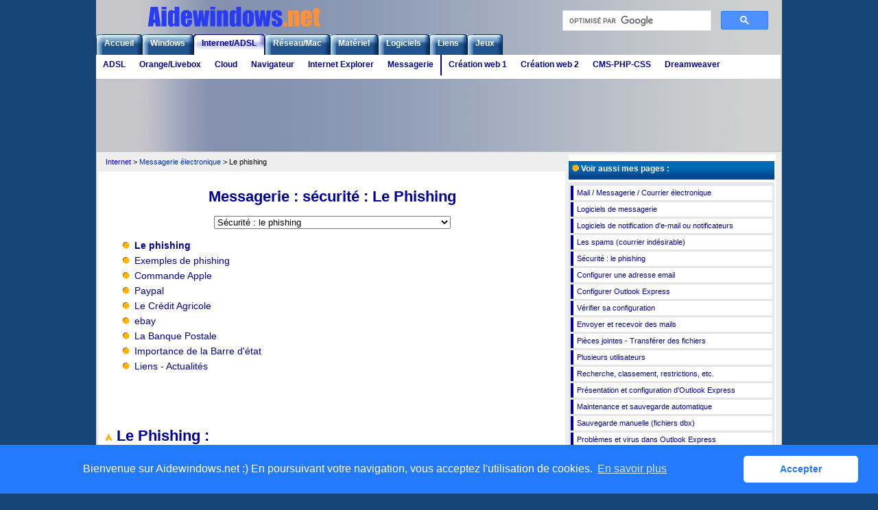

--- FILE ---
content_type: text/html
request_url: https://aidewindows.net/phishing.php
body_size: 8661
content:
<!DOCTYPE html>
<html lang="fr"><!-- InstanceBegin template="/Templates/modele_internet.dwt" codeOutsideHTMLIsLocked="false" -->
<head>
<meta charset="utf-8">
<!-- InstanceBeginEditable name="doctitle" -->
<title>Phishing - Messagerie électronique - Aidewindows.net</title>
<!-- InstanceEndEditable -->
<meta name="author" content="Alain MEST" />
<meta http-equiv="content-language" content="fr" />
<meta name="Description" content="Connexion Internet et ADSL. Orange et Livebox. Internet Explorer et messagerie. Création et développement d'un site web : Blog, CMS, PHP, CSS, Dreamweaver" />
<meta name="Keywords" content="aide,internet,windows,Vista,Windows 7,Windows 8,Windows 10" />
<meta name="Robots" content="index,follow,all" />
<meta http-equiv="pragma" content="no-cache" />
<meta name=viewport content="width=device-width, initial-scale=1">
<link rel="shortcut icon" href="favicon.ico" type="image/x-icon" />
<link rel="stylesheet" type="text/css" href="styles.css" />
<link rel="stylesheet" media="print" href="impression.css" />
<link rel="stylesheet" media="screen and (max-width: 640px)" href="petite_resolution.css" type="text/css" />
<script type="text/javascript" src="scripts.js"></script>
<!-- InstanceBeginEditable name="head" --><!-- InstanceEndEditable -->
<link rel="stylesheet" type="text/css" href="//cdnjs.cloudflare.com/ajax/libs/cookieconsent2/3.1.1/cookieconsent.min.css" />
<script src="//cdnjs.cloudflare.com/ajax/libs/cookieconsent2/3.1.1/cookieconsent.min.js"></script>
<script>
window.addEventListener("load", function(){
window.cookieconsent.initialise({
  "palette": {
    "popup": {
      "background": "#237afc"
    },
    "button": {
      "background": "#fff",
      "text": "#237afc"
    }
  },
  "theme": "classic",
  "content": {
    "message": "Bienvenue sur Aidewindows.net :) En poursuivant votre navigation, vous acceptez l'utilisation de cookies.",
    "dismiss": "Accepter",
    "link": "En savoir plus",
    "href": "https://www.aidewindows.net/cookies.php"
  }
})});
</script>
</head>
<body>
<a name="home" id="home"></a>
<div id="conteneur">
  <div id="entete">
    <div id="logo"><a href="https://www.aidewindows.net"><img src="images/menu/aidewindows.png" alt="Aide Windows et Internet" width="400" height="50" /></a></div>
    <div id="recherche">
      <div class="txt_google">
        <script async src="https://cse.google.com/cse.js?cx=partner-pub-4986832028363840:z1nxjvy5nc7">
</script>
<div class="gcse-searchbox-only"></div> 
      </div>
    </div>
  </div>
  <div id="menustu">
    <div id="navcontainer">
  <ul id="navlist">
    <li><a href="index.php">Accueil</a></li>
    <li><a href="index_windows-top.php">Windows</a></li>
    <li id="current"><a href="index_internet.php">Internet/ADSL</a></li>
    <li><a href="index_reseau.php">Réseau/Mac</a></li>
    <li><a href="index_materiel.php">Matériel</a></li>
    <li><a href="index_logiciels.php">Logiciels</a></li>
    <li><a href="index_liens.php">Liens</a></li>
    <li><a href="index_simulation.php">Jeux</a></li>
  </ul>
</div>
<div id="menu">
  <div class="menu1">
    <ul>
      <li><a class="menu1one" href="index_internet.php">ADSL
        <!--[if IE 7]><!-->
        </a>
        <!--<![endif]-->
        <table>
          <tr>
            <td><ul>
                <li><a href="adsl.php">ADSL : Généralités</a></li>
                <li><a href="adsl-test.php">ADSL : Tests</a></li>
                <li><a href="adsl1.php">ADSL : Choix</a></li>
                <li><a href="#">&nbsp;</a></li>
                <li><a href="adsl_sfr.php">SFR - Neufbox</a></li>
                <li><a href="adsl_free.php">Free - Freebox</a></li>
                <li><a href="adsl_bouygues.php">Bouygues - Bbox</a></li>
                <li><a href="#">&nbsp;</a></li>
                <li><a href="connexion.php">Paramètres connexion</a></li>
                <li><a href="connexion-dns.php">Serveurs DNS</a></li>
                <li><a href="webmail.php">Webmails</a></li>
                <li><a href="pratique.php">Connexion Internet</a></li>
                <li><a href="connexion_icone.php">Icone de connexion</a></li>
                <li><a href="adresseip.php">Adresse IP - DynDNS</a></li>
                <li><a href="dyndns.php">DynDNS</a></li>
              </ul></td>
          </tr>
        </table>
        <!--[if lte IE 6]></a><![endif]-->
      </li>
      <li><a class="menu1one" href="index_orange.php">Orange/Livebox
        <!--[if IE 7]><!-->
        </a>
        <!--<![endif]-->
        <table>
          <tr>
            <td><ul>
                <li><a href="orange.php">Orange : Connexion</a></li>
                <li><a href="orange_messagerie.php">Orange : Messagerie</a></li>
                <li><a href="livebox.php">Livebox : Installation</a></li>
                <li><a href="livebox2.php">Livebox 2</a></li>
                <li><a href="livebox_wifi.php">Livebox : Wifi</a></li>
                <li><a href="livebox1.php">Livebox : Problèmes</a></li>
                <li><a href="livebox-reset.php">Livebox : Réinitialisation</a></li>
                <li><a href="livebox_routeur.php">Livebox : Redirection</a></li>
                <li><a href="livebox-liveradio.php">Liveradio, décodeur Hi-Fi</a></li>
                <li><a href="livebox_telephone.php">Orange : Téléphone</a></li>
                <li><a href="livebox_tv.php">Orange : Télévision</a></li>
              </ul></td>
          </tr>
        </table>
        <!--[if lte IE 6]></a><![endif]-->
      </li>
      <li><a class="menu1one" href="index_cloud.php">Cloud
        <!--[if IE 7]><!-->
        </a>
        <!--<![endif]-->
        <table>
          <tr>
            <td><ul>
                <li><a href="partage_internet.php">Partage de fichiers</a></li>
                <li><a href="partage_internet-onedrive.php">Microsoft OneDrive</a></li>
                <li><a href="partage_internet_dropbox.php">DropBox</a></li>
                <li><a href="partage_internet-google-drive.php">Google Drive</a></li>
                <li><a href="partage_internet-mega.php">MEGA</a></li>
                <li><a href="partage_internet1.php">Partage de fichiers 2</a></li>
              </ul></td>
          </tr>
        </table>
        <!--[if lte IE 6]></a><![endif]-->
      </li>
      <li><a class="menu1one" href="index_internet0.php">Navigateur
        <!--[if IE 7]><!-->
        </a>
        <!--<![endif]-->
        <table>
          <tr>
            <td><ul>
                <li><a href="internet-firefox.php">Mozilla Firefox</a></li>
                <li><a href="internet-chrome.php">Google Chrome</a></li>
                <li><a href="internet.php">Débuter sur Internet</a></li>
                <li><a href="internet1.php">Utilisation d'Internet</a></li>
                <li><a href="podcast.php">Podcast sur Internet</a></li>
                <li><a href="radio.php">La radio sur Internet</a></li>
                <li><a href="internet2.php">Conseils, problèmes</a></li>
                <li><a href="internet3.php">Conseils, problèmes</a></li>
              </ul></td>
          </tr>
        </table>
        <!--[if lte IE 6]></a><![endif]-->
      </li>
      <li><a class="menu1one" href="index_internet1.php">Internet Explorer
        <!--[if IE 7]><!-->
        </a>
        <!--<![endif]-->
        <table>
          <tr>
            <td><ul>
                <li><a href="explore2.php">Les versions</a></li>
                <li><a href="explore0.php">Configuration</a></li>
                <li><a href="explore1.php">Utilisation</a></li>
                <li><a href="ie7.php">IE 7</a></li>
                <li><a href="ie8.php">IE 8 : Installation</a></li>
                <li><a href="ie8_utilisation.php">IE8 : Utilisation</a></li>
                <li><a href="ie8_reparation.php">IE8 : Réparation</a></li>
                <li><a href="ie9.php">IE 9</a></li>
                <li><a href="ie9_utilisation.php">IE9 : Utilisation</a></li>
              </ul></td>
          </tr>
        </table>
        <!--[if lte IE 6]></a><![endif]-->
      </li>
      <li><a class="menu1one" href="index_internet2.php">Messagerie
        <!--[if IE 7]><!-->
        </a>
        <!--<![endif]-->
        <table>
          <tr>
            <td><ul>
                <li><a href="mails.php">Logiciels de messagerie</a></li>
                <li><a href="mails_notificateurs.php">Notificateurs</a></li>
                <li><a href="outlook.php">Configurer adresse</a></li>
                <li><a href="outlookverif.php">Vérifier adresse mail</a></li>
                <li><a href="outlook01.php">Configurer OE</a></li>
                <li><a href="outlook1.php">Envoi de courrier</a></li>
                <li><a href="outlook10.php">Envoi de fichiers</a></li>
                <li><a href="outlook11.php">Envois multiples</a></li>
                <li><a href="outlook12.php">Recherche, classement</a></li>
                <li><a href="outlook2.php">Configuration OE</a></li>
                <li><a href="outlook3.php">Maintenance</a></li>
                <li><a href="outlook31.php">Sauvegarde manuelle</a></li>
                <li><a href="outlook4.php">Problèmes et virus</a></li>
                <li><a href="outlookspam.php">Les spams</a></li>
                <li><a href="forums.php">Forums de discussion</a></li>
              </ul></td>
          </tr>
        </table>
        <!--[if lte IE 6]></a><![endif]-->
      </li>
      <li><img src="images/menu/trait_bleu.png" alt="" width="2" height="30" border="0" /> </li>
      <li><a class="menu1one" href="index_internet3.php">Création web 1
        <!--[if IE 7]><!-->
        </a>
        <!--<![endif]-->
        <table>
          <tr>
            <td><ul>
                <li><a href="pageweb-mobile.php">Responsive Web Design</a></li>
                <li><a href="pageweb.php">Les techniques</a></li>
                <li><a href="pageweb_logiciels.php">Les logiciels</a></li>
                <li><a href="pageweb01.php">Hébergement, FTP</a></li>
                <li><a href="filezilla.php">Filezilla 1</a></li>
                <li><a href="filezilla1.php">Filezilla 2</a></li>
                <li><a href="html.php">le HTML 1</a></li>
                <li><a href="html0.php">Le HTML 2</a></li>
                <li><a href="html1.php">Le HTML 3</a></li>
                <li><a href="xhtml.php">Le XHTML</a></li>
              </ul></td>
          </tr>
        </table>
        <!--[if lte IE 6]></a><![endif]-->
      </li>
      <li><a class="menu1one" href="index_internet4.php">Création web 2
        <!--[if IE 7]><!-->
        </a>
        <!--<![endif]-->
        <table>
          <tr>
            <td><ul>
                <li><a href="pageweb1.php">Tests, conformité</a></li>
                <li><a href="pageweb_vitesse.php">Optimiser : Page Speed</a></li>
                <li><a href="pageweb_vitesse1.php">Optimiser : Méthodes</a></li>
                <li><a href="pageweb0.php">Ajouter fonctionnalités</a></li>
                <li><a href="pageweb2.php">Gestion, statistiques</a></li>
                <li><a href="pageweb_nomdomaine.php">Nom de domaine : DNS</a></li>
                <li><a href="pageweb_hebergement.php">Hebergement</a></li>
                <li><a href="pageweb_publicite.php">Publicité</a></li>
                <li><a href="xml_sitemaps.php">Sitemap.xml</a></li>
                <li><a href="xml_sitemap_generator.php">XML Sitemap Generator</a></li>
                <li><a href="pageweb3.php">Restriction Redirection</a></li>
                <li><a href="pageweb_htaccess.php">.htaccess et robots.txt</a></li>
              </ul></td>
          </tr>
        </table>
        <!--[if lte IE 6]></a><![endif]-->
      </li>
      <li><a class="menu1one" href="index_web.php">CMS-PHP-CSS
        <!--[if IE 7]><!-->
        </a>
        <!--<![endif]-->
        <table>
          <tr>
            <td><ul>
                <li><a href="blog.php">Les Blog</a></li>
                <li><a href="cms.php">Les CMS</a></li>
                <li><a href="joomla.php">Joomla : Installation</a></li>
                <li><a href="joomla_utilisation.php">Joomla ; Utilisation</a></li>
                <li><a href="php.php">PHP : Installation</a></li>
                <li><a href="php.php">PHP : Utilisation</a></li>
                <li><a href="php_forum.php">Création d'un Forum</a></li>
                <li><a href="punbb.php">FluxBB : Installation</a></li>
                <li><a href="punbb1.php">FluxBB : Configuration</a></li>
                <li><a href="punbb2.php">FluxBB : Améliorations</a></li>
                <li><a href="css.php">CSS : Presentation</a></li>
                <li><a href="css0.php">CSS : Utilisation</a></li>
                <li><a href="css1.php">CSS : Positionnement</a></li>
                <li><a href="css2.php">CSS : Menus</a></li>
              </ul></td>
          </tr>
        </table>
        <!--[if lte IE 6]></a><![endif]-->
      </li>
      <li><a class="menu1one" href="index_dreamweaver.php">Dreamweaver
        <!--[if IE 7]><!-->
        </a>
        <!--<![endif]-->
        <table>
          <tr>
            <td><ul>
                <li><a href="dreamweaver8.php">Dreamweaver : Achat</a></li>
                <li><a href="dreamweaver81.php">Utilisation</a></li>
                <li><a href="dreamweaver8pb.php">Aide et support</a></li>
                <li><a href="dreamweaver.php">Dreamweaver 2.0</a></li>
                <li><a href="dreamweaver1.php">Utilisation 1</a></li>
                <li><a href="dreamweaver2.php">Utilisation 2</a></li>
                <li><a href="dreamweaver3.php">Utilisation 3</a></li>
              </ul></td>
          </tr>
        </table>
        <!--[if lte IE 6]></a><![endif]-->
      </li>
    </ul>
  </div>
</div>
  </div>
  <div id="milieu_ann">
    <div id="ann_entete"><!-- aidewindows-horizontal-display2022 -->
<ins class="adsbygoogle"
     style="display:block"
     data-ad-client="ca-pub-4986832028363840"
     data-ad-slot="3723014202"
     data-ad-format="auto"
     data-full-width-responsive="true"></ins>
<script>
     (adsbygoogle = window.adsbygoogle || []).push({});
</script> 
    </div>
    <div id="ann_entete1"></div>
  </div>
  <div id="content">
    <div id="bloc_large680">
      <div id="txt_som">
        <div id="som"><a href="index_internet.php">Internet</a> > <!-- InstanceBeginEditable name="som" --><a class="lienimg" href="index_internet2.php">Messagerie électronique</a> > Le phishing<!-- InstanceEndEditable --></div>
        <div id="partage"> </div>
      </div>
      <div class="txt"><!-- InstanceBeginEditable name="texte" -->
        <h1>Messagerie : sécurité : Le Phishing</h1>
        <div align="center">
          <form>
            <select name="menu" size="1" onchange="navigate(this.form)">
              <option value="index_internet2.php">Index : Mail / Messagerie / Courrier électronique</option>
              <option value="mails.php">Logiciels de messagerie</option>
              <option value="mails_notificateurs.php">Logiciels de notification de courrier - Magic Mail Monitor</option>
              <option value="outlookspam.php">Les spams (courrier indésirable)</option>
              <option selected="selected" value="">Sécurité : le phishing</option>
              <option value="piratage-mail-outlook.php">Sécurité : piratage de messagerie Outlook</option>
              <option value="outlook.php">Configurer une adresse email</option>
              <option value="outlook01.php">Configurer Outlook Express</option>
              <option value="outlookverif.php">Vérifier sa configuration</option>
              <option value="outlook1.php">Envoyer et recevoir des mails</option>
              <option value="outlook10.php">Pièces jointes - Transférer des fichiers</option>
              <option value="outlook11.php">Plusieurs utilisateurs</option>
              <option value="outlook12.php">Recherche, classement, restrictions, etc.</option>
              <option value="outlook2.php">Présentation et configuration d'Outlook Express</option>
              <option value="outlook3.php">Maintenance et sauvegarde automatique</option>
              <option value="outlook31.php">Sauvegarde manuelle (fichiers dbx)</option>
              <option value="outlook4.php">Problèmes et virus dans Outlook Express</option>
              <option value="forums.php">Les forums de discussion</option>
            </select>
          </form>
        </div>
        <ul class="puce">
          <li><a href="#phishing"><strong>Le phishing</strong></a></li>
          <li><a href="#exemples">Exemples de phishing</a></li>
          <li><a href="#commande-apple">Commande Apple</a></li>
          <li><a href="#paypal">Paypal</a></li>
          <li><a href="#ca">Le Crédit Agricole</a></li>
          <li><a href="#ebay">ebay</a></li>
          <li><a href="#banque_postale">La Banque Postale</a></li>
          <li><a href="#barre_etat">Importance de la Barre d'état</a></li>
          <li><a href="#liens">Liens - Actualités</a></li>
        </ul>
        <p>&nbsp;</p>
        <p>&nbsp;</p>
        <h2><a name="phishing" id="phishing"></a><a class="chap" href="#home"><img src="images/menu/puce.gif" width="10" height="10" alt="" /> Le
          Phishing&nbsp;:</a></h2>
        <p>Le phishing est  le danger le plus redoutable !</p>
        <p>- on reçoit un mail provenant &quot;apparemment&quot; de sa banque, ou d'un autre site où l'on
          dispose d'informations personnelles.<br />
          - dans ce mail, il est demandé de cliquer sur un lien (pour des motifs divers : réactualisation,
          etc.)<br />
          - après avoir cliqué sur ce lien, une page web s'affiche... sur laquelle il est demandé de
          rentrer ses coordonnées bancaires ou toute autre information personnelle.</p>
        <p>Evidemment, il ne faut pas le faire !</p>
        <p>&nbsp;</p>
        <p>&nbsp;</p>
        <h3><a name="exemples" id="exemples"></a><a class="chap" href="#home"><img src="images/menu/puce.gif" width="10" height="10" alt="" /> Exemples
          de Phishing&nbsp;:</a></h3>
        <p>Un message alarmant,<br />
          vous demandant de vous connecter sur un compte vous appartenant,<br />
          en rentrant login et mot de passe ?<br />
          C'EST DU PHISHING !</p>
        <p>Vous êtes, en fait, dirigé vers un site frauduleux qui ne cherche qu'à obtenir vos
          identifiants !</p>
        <p>&nbsp;</p>
        <p>&nbsp;</p>
        <h4><a name="commande-apple" id="commande-apple"></a><a class="chap" href="#home"><img src="images/menu/puce.gif" width="10" height="10" alt="" /> Mail de confirmation de commande Apple&nbsp;:</a></h4>
        <p>Reçu le 09/02/2014<br />
          Un mail dont l'expéditeur est : &quot;Apple Store&quot; &lt;commande@apple.fr&gt;</p>
        <p>Qui commence par le texte suivant :<br />
  &quot;
          L'équipe Apple Store vous remercie pour votre commande.  Pour faire suite à notre précédent email, nous avons le plaisir de vous informer que votre commande a bien été prise en charge,  et que votre colis est prêt, il sera donc confié à notre transporteur en charge de sa livraison très prochainement.</p>
        <p>Nous vous transmettons la facture MCO-00000166-4 concernant votre commande en pièce jointe  pour procéder à son téléchargement.&quot;</p>
        <p>&nbsp;</p>
        <p>C'EST UNE ARNAQUE</p>
        <p>Ne pas ouvrir la pièce jointe attachée au mail</p>
        <p>&nbsp;</p>
        <p>Voir aussi :<br />
          Forum.Hardware.fr - <a href="http://forum.hardware.fr/hfr/Discussions/Viepratique/attention-arnaque-commande-sujet_98194_1.htm" target="_blank">Attention arnaque mail de commande APPLE</a></p>
        <p>&nbsp;</p>
        <p>&nbsp;</p>
        <h4><a name="paypal" id="paypal"></a><a class="chap" href="#home"><img src="images/menu/puce.gif" width="10" height="10" alt="" /> Phishing
          avec Paypal&nbsp;:</a></h4>
        <p>Ces messages sont frauduleux !</p>
        <p>&nbsp;</p>
        <h5>Un Phishing de février 2009 :</h5>
        <p><strong>Voici le texte exact (remarquer les fautes d'orthographe) :</strong></p>
        <p>&quot;Bonjour Utilisateur PayPaI,</p>
        <p>Dans le cadre de nos mesures de securite, nous controlons regulierement les activites en cours dans
          le systeme PayPaI. Au cours d'une recente verification, nous avons releve un probleme sur votre compte
          PayPaI.</p>
        <p>En etudiant votre compte, nous nous sommes rendu compte que nous avions besoin d'informations supplementaires
          pour vous fournir un service securise...&quot;</p>
        <p>&nbsp;</p>
        <p><strong>Voici une copie d'écran du message :</strong></p>
        <p><img src="images/sec/phishing_paypal3-650.png" alt="Phishing Paypal" width="650" height="387" /></p>
        <p>&nbsp;</p>
        <h5>Un Phishing de mars 2008 :</h5>
        <div class="bloc">
          <p>NE PAS SE FIER A L'ADRESSE (APPARENTE) DE L'EXPEDITEUR<br />
            Elle peut être trafiquée facilement.<br />
            Ici, ne pas se fier à : &quot;update@paypal&quot;</p>
        </div>
        <p>&nbsp;</p>
        <p><strong>Voici une copie d'écran du message :</strong></p>
        <p><img src="images/sec/phishing_paypal2-650.png" alt="Phishing Paypal" width="650" height="559" /></p>
        <p>&nbsp;</p>
        <div class="bloc">
          <p>NE JAMAIS REPONDRE A UN MAIL DE CE GENRE EN CLIQUANT SUR LE LIEN HYPERTEXTE INDIQUE.<br />
            Ici, l'info-bulle qui s'affiche lorsqu'on survole le lien indique bien un site *étranger* à Paypal.</p>
        </div>
        <p>&nbsp;</p>
        <p>&nbsp;</p>
        <p><img src="images/sec/phishing_paypal.png" alt="Phishing Paypal" width="650" height="437" /></p>
        <p>&nbsp;</p>
        <p>Ici, ce qui met la puce à l'oreille :<br />
          - la faute d'orthographe : &quot;Paypal.fr A l'honeur de vous annoncer...&quot;<br />
          - l'adresse Internet : paypalcom-fr.1-r.us</p>
        <p>&nbsp;</p>
        <p><strong>Examiner les propriétés du message :</strong></p>
        <p>En examinant les propriétés du message, on s'aperçoit que c'est un faux !</p>
        <div class="bloc">
          <p>- cliquer avec le bouton droit sur le message (dans la fenêtre du haut),<br />
            - sélectionner &quot;Propriétés&quot;<br />
            - onglet Détails.</p>
          <p><img src="images/sec/phishing_paypal1.gif" alt="Propriétés du message de phishing" width="367" height="443" /></p>
          <p>Là, on voit bien que l'adresse de retour (Return-Path) ne correspond pas à Paypal :<br />
            Return-Path: &lt;apache@settler4.apolyton.net&gt;</p>
        </div>
        <p>&nbsp;</p>
        <p>&nbsp;</p>
        <h4><a name="ca" id="ca"></a><a class="chap" href="#home"><img src="images/menu/puce.gif" width="10" height="10" alt="" /> Phishing
          avec le Crédit Agricole&nbsp;:</a></h4>
        <p>&nbsp;</p>
        <p><img src="images/sec/phishing_ca650.png" alt="Phishing du Crédit Agricole" width="650" height="361" /></p>
        <p><img src="images/menu/alert.png" width="17" height="17" alt="Attention" /> Il ne faut pas cliquer sur le
          lien !!!</p>
        <p>&nbsp;</p>
        <p>&nbsp;</p>
        <h4><a name="ebay" id="ebay"></a><a class="chap" href="#home"><img src="images/menu/puce.gif" width="10" height="10" alt="" /> Phishing
          avec ebay&nbsp;:</a></h4>
        <p><img src="images/sec/phishing650.png" alt="Phishing avec eBay" width="650" height="406" border="0" /></p>
        <p>Voici un mail provenant *apparemment* de eBay, mais il est faux :<br />
          - en plaçant le pointeur de la souris sur le lien, on s'aperçoit que l'adresse *réelle*
          du lien dans la Barre d'état (en bas à gauche) est différente de celle qui apparaît
          dans le message.</p>
        <p>&nbsp;</p>
        <p>&nbsp;</p>
        <h5><a name="banque_postale" id="banque_postale"></a><a class="chap" href="#home"><img src="images/menu/puce.gif" width="10" height="10" alt="" /> Phishing
          avec La Banque Postale&nbsp;:</a></h5>
        <p>Evidemment : NE PAS CLIQUER SUR LE LIEN INDIQUE</p>
        <p>Si on a un doute sur l'authenticité d'un message :<br />
          - se connecter sur son compte *directement* à partir du navigateur Internet.</p>
        <p><img src="images/sec/phishing_lbp.jpg" alt="Phishing avec La Banque Postale" width="580" height="328" /></p>
        <p>&nbsp;</p>
        <p>&nbsp;</p>
        <h4><a name="barre_etat" id="barre_etat"></a><a class="chap" href="#home"><img src="images/menu/puce.gif" width="10" height="10" alt="" /> Importance
          de la Barre d'état&nbsp;:</a></h4>
        <p>Pour que l'adresse réelle du lien soit visible, il faut que la <strong>Barre d'état</strong> soit
          affichée :</p>
        <p>Dans Windows Mail, Outlook Express :</p>
        <div class="bloc">
          <p>- menu Affichage, Disposition...,</p>
          <p>Dans la fenêtre Propriétés de Disposition de la fenêtre :<br />
            - cocher Barre d'état</p>
          <p><img src="images/vista/mail/disposition_barre_etat.png" alt="Disposition, Barre d'état" width="521" height="241" /></p>
          <p>&nbsp;</p>
          <p>Dans la fenêtre d'un message :<br />
            - menu Affichage, Barre d'état.</p>
          <img src="images/vista/mail/barre_etat.jpg" alt="Barre d'état" width="307" height="182" /></div>
        <p>&nbsp;</p>
        <p>En règle générale, la Barre d'état doit toujours être affichée
          :</p>
        <div class="bloc">
          <p>Dans le navigateur Internet (Internet Explorer ou Firefox) :<br />
            - menu Affichage, Barre d'état</p>
          <p>Dans les fenêtres de dossier de Windows :<br />
            - menu Affichage, Barre d'état.</p>
          <p>PS : Pour afficher les menus s'ils sont masqués :<br />
            - appuyer sur la touche Alt (à gauche de la barre espace)</p>
        </div>
        <p>Ceci car, même si elle &quot;mange&quot; de la place, elle donne toujours des informations importantes
          !</p>
        <p>&nbsp;</p>
        <p>&nbsp;</p>
        <h5>Exemple de lien nocif :</h5>
        <p><img src="images/sec/danger.gif" alt="lien nocif" width="613" height="471" border="0" /></p>
        <p>Voici un lien qui semble pointé sur mon site. Il n'en est rien ! Voir l'adresse réelle
          du lien en pointant la souris.</p>
        <p>&nbsp;</p>
        <p>&nbsp;</p>
        <h3><a name="liens" id="liens"></a><a class="chap" href="#home"><img src="images/menu/puce.gif" width="10" height="10" alt="" /> Liens - Actualités :</a></h3>
        <p>&nbsp;</p>
        <p>Liens sur le phishing&nbsp;:<br />
            <a href="http://www.commentcamarche.net/attaques/phishing.php3" target="_blank">http://www.commentcamarche.net/attaques/phishing.php3</a> <br />
          <a href="http://www.hoaxbuster.com/hoaxliste/hoax.php?idArticle=22498" target="_blank">http://www.hoaxbuster.com/hoaxliste/hoax.php?idArticle=22498</a></p>
        <p>Escroquerie par phishing ciblant les clients de plusieurs banques françaises <br />
          <a href="http://secuser.com/communiques/2005/050527_phishing_banques.htm" target="_blank">http://secuser.com/communiques/2005/050527_phishing_banques.htm</a></p>
        <p>&nbsp;</p>
        <p>&nbsp;</p>
        <p>24/03/2010 : Sécurité Internet - Phishing<br />
          Le phishing consiste en un faux message de courrier électronique, invitant à se connecter à sa
          banque en cliquant sur un lien et en rentrant ses codes.<br />
          <a href="images/sec/phishing_lbp.jpg" target="_blank">Exemple de phishing de La Banque Postale : cliquer
          ici</a><br />
          NE JAMAIS SE CONNECTER SUR SON COMPTE EN CLIQUANT SUR UN LIEN DANS UN MESSAGE. UTILISER EXCLUSIVEMENT
          LE NAVIGATEUR INTERNET.</p>
        <p>&nbsp;</p>
        <p>21/10/2009 : Securité - Messagerie - Phishing :<br />
          Attention au mail dénommé : Microsoft Outlook Critical Update<br />
          Sensé contenir un Update for Microsoft Outlook / Outlook Express (KB910721)<br />
          C'est un faux ! Ne pas cliquer sur le lien.<br />
          Microsoft n'envoie *jamais* de messages de sécurité.</p>
        <p>06/10/2009 : Generation-nt.com : <a href="http://www.generation-nt.com/impots-phishing-bercy-alerte-actualite-883581.html" target="_blank">Impôts : Bercy émet une alerte au phishing</a><br />
          La direction générale des finances publiques demande au contribuable français de
          se montrer vigilant suite à la découverte d'une campagne de phishing utilisant ses attributs.
          : e-mail avec entête du Ministère du Budget, signature de l'administration fiscale pour
          l'annonce d'un remboursement à hauteur de 178,80 &euro;</p>
        <p>01/06/2009 : Generation-nt.com : <a href="http://www.generation-nt.com/credit-mutuel-lcl-email-frauduleux-arnaque-vol-donnees-bancaires-phishing-hameconnage-actualite-747961.html" target="_blank">Phishing
          ciblant les clients Crédit Mutuel et LCL</a></p>
        <p><strong>01/02/2009 : Mails frauduleux
          concernant Paypal = phishing</strong><br />
          Aujourd'hui, j'ai reçu deux mails frauduleux :<br />
          &quot;Dans le cadre de nos mesures de securite, nous controlons regulierement les activites en cours
          dans le systeme PayPaI. Au cours d'une recente verification, nous avons releve un probleme sur votre
        compte PayPaI...</p>
        <p>A ignorer impérativement ! Ces mails ne proviennent pas de paypal.<br />
          Pour tout problème relatif à Paypal :<br />
          - ne pas cliquer sur les liens hypertexte d'un mail,<br />
          - se rendre sur le site Paypal *uniquement* par le navigateur Internet.</p>
        <p>&nbsp;</p>
        <p>07/03/2008 : Secuser.com - <a href="http://www.secuser.com/phishing/2008/080307-orange.htm">Phishing
          visant le fournisseur d'accès Orange</a><br />
          &quot;courrier électronique en français intitulé &quot;Orange Alerte...&quot;</p>
        <p>&nbsp;</p>
        <p>15/02/2007 : Generation-nt - <a href="http://www.generation-nt.com/actualites/24299/" target="_blank">RSA : constat d'impuissance face au phishing</a></p>
        <p>&nbsp;</p>
        <p>17/10/2006 : Generation-nt.com - <a href="http://www.generation-nt.com/actualites/19788/" target="_blank">Le phishing : le principal danger selon Symantec</a></p>
        <p>29/08/2006 : Generation-nt.com - <a href="http://www.generation-nt.com/actualites/18072/mcafee-virus-smishing-malwares-phishing-sms" target="_blank">Du Phishing par SMS sur les téléphones portables</a></p>
        <p>24/01/2006&nbsp;: Clubic.com - <a href="http://www.clubic.com/actualite-31237-spam-phishing-2006-l-annee-de-tous-les-dangers.html" target="_blank">Spam Phishing : 2006, l'année de tous les dangers</a></p>
        <p>22/10/2006 : Generation-nt.com - <a href="http://www.generation-nt.com/comparatif-filtres-anti-phishing-performances-efficacite-test-etude-actualite-18208.html" target="_blank">Comparatif de filtres anti-phishing : IE7 en tête</a></p>
        <p>&nbsp;</p>
        <p>15/09/2005 : Clubic.com - <a href="http://www.clubic.com/actualite-22432-le-phishing-touche-la-banque-agf.html" target="_blank">Le Phishing touche la banque AGF</a></p>
        <p>28/05/2005 : Secuser.com - <a href="http://www.secuser.com/communiques/2005/050527_phishing_banques.htm" target="_blank">Tentative d'escroquerie par phishing</a><br />
          Une tentative d'escroquerie par phishing est actuellement en cours à l'encontre des clients de plusieurs banques françaises. Elle se présente sous
          la forme d'un courrier électronique prétendument envoyé par la banque (voir site)
          demandant au destinataire de cliquer sur un lien puis d'entrer ses codes d'accès au service en
          ligne bancaire pour des raisons de sécurité.</p>
        <p>Ne jamais cliquer sur les liens hypertextes présents dans un message demandant au destinataire
          de fournir des données sensibles même s'il semble provenir d'un expéditeur connu.</p>
        <p>&nbsp;</p>
        <p>&nbsp;</p>
        <!-- InstanceEndEditable --></div>
    </div>
    <div id="bloc_droite">
      <div id="ann_droite"><!-- aidewindows-carre-display2022 -->
<ins class="adsbygoogle"
     style="display:block"
     data-ad-client="ca-pub-4986832028363840"
     data-ad-slot="7262803966"
     data-ad-format="auto"
     data-full-width-responsive="true"></ins>
<script>
     (adsbygoogle = window.adsbygoogle || []).push({});
</script> 
      </div>
      <div class="cadre_droite"> <!-- InstanceBeginEditable name="TexteDroite" -->
        <div class="titre_droite"><img src="images/menu/puce1.png" width="10" height="10" alt="" />&nbsp;Voir aussi
          mes pages :</div>
        <div class="mespages">
          <ul class="sans">
            <li><a href="index_internet2.php">Mail / Messagerie / Courrier électronique</a></li>
            <li><a href="mails.php">Logiciels de messagerie</a></li>
            <li><a href="mails_notificateurs.php">Logiciels de notification d'e-mail ou notificateurs</a></li>
            <li><a href="outlookspam.php">Les spams (courrier indésirable)</a></li>
            <li><a href="phishing.php">Sécurité : le phishing</a></li>
            <li><a href="outlook.php">Configurer une adresse email</a></li>
            <li><a href="outlook01.php">Configurer Outlook Express</a></li>
            <li><a href="outlookverif.php">Vérifier sa configuration</a></li>
            <li><a href="outlook1.php">Envoyer et recevoir des mails</a></li>
            <li><a href="outlook10.php">Pièces jointes - Transférer des fichiers</a></li>
            <li><a href="outlook11.php">Plusieurs utilisateurs</a></li>
            <li><a href="outlook12.php">Recherche, classement, restrictions, etc.</a></li>
            <li><a href="outlook2.php">Présentation et configuration d'Outlook Express</a></li>
            <li><a href="outlook3.php">Maintenance et sauvegarde automatique</a></li>
            <li><a href="outlook31.php">Sauvegarde manuelle (fichiers dbx)</a></li>
            <li><a href="outlook4.php">Problèmes et virus dans Outlook Express</a></li>
            <li><a href="#">&nbsp;</a></li>
            <li><a href="forums.php">Les forums de discussion</a></li>
            <li><a href="forums1.php">Utilisation des forums de discussion</a></li>
            <li><a href="forums2.php">Liste des forums</a></li>
          </ul>
        </div>
        <!-- InstanceEndEditable --> </div>
    </div>
    <div id="bloc_bas"><a href="#home"><img src="images/menu/fleche_haut.gif" alt="Haut de page" border="0" /></a><br />
      <br />
      <a href="copy.php">Copyright</a> | <a href="merci.php">Histoire d'Aidewindows</a> | <a href="assistance.php">Assistance à domicile</a> | <a href="concarneau.php">Concarneau</a><br />  </div>
  </div>
</div>
</body>
<!-- InstanceEnd --></html>


--- FILE ---
content_type: text/css
request_url: https://aidewindows.net/styles.css
body_size: 10248
content:
html, body{height:100%;margin:0;padding:0;font-family: Arial,Verdana,sans-serif;text-align:center;}
body{font-size:75%;background-color:#174476;}
img{border:0;}
p{font-size:1.2em;}
h1{font-size:1.8em;color:#009;text-align:center;font-weight:bold;}
h2{font-size:1.8em;color:#009;font-weight:bold;}
h3{font-size:1.6em;color:#009;font-weight:bold;}
h4{font-size:1.4em;color:#009;font-weight:bold;}
h5{font-size:1.2em;color:#009;font-weight:bold;}
h6{font-size:1em;color:#009;font-weight:bold;font-style:italic;}

li{list-style-type:none;}
ul a{color:#009;text-decoration:none;}
ul a:hover{color:#F00;text-decoration:underline;}
.rouge{color:#F00;}
.bleu{color:#00F;}
.blanc{color:#FFF;}
.gras{font-weight:bold;}
.justifie{text-align:justify;} /* inutilis� */
.petit li{font-size:0.8em;color:#000;}

#conteneur{position:relative;width:1000px;margin-left:auto;margin-right:auto;text-align:left;}
#entete{position:absolute;width:1000px;height:110px;margin-top:0px;vertical-align:bottom;background-image:url(images/menu/fond.png);z-index:5;}
#logo{position:absolute;height:50px;width:400px;margin-top:0px;margin-left:0px;padding-top:0px;}

#recherche{position:absolute;width:300px;margin-top:15px;margin-left:680px;z-index:15;}
.txt_google{float:right;text-align:center;font-size:11px;} /* recherche google */

#menustu{position:absolute;width:1000px;margin-top:50px;z-index:10;} /* integration menus */

#milieu_ann{position:absolute;width:990px;height:110px;margin-top:110px;padding:5px;background-image:url(images/menu/fond.png);}
#ann_entete{float:left;height:90px;width:730px;margin-top:5px;margin-bottom:5px;margin-left:5px;}
#ann_entete1{float:left;height:90px;width:250px;margin-top:5px;margin-bottom:5px;margin-left:5px;}
#ann_enbas{float:left;height:90px;width:730px;margin-top:5px;margin-bottom:5px;margin-left:5px;}
#ann_enbas1{float:left;height:90px;width:250px;margin-top:5px;margin-bottom:5px;margin-left:5px;}

#content{position:absolute;width:998px;margin-top:221px;background-color:#EEE;color:#000;border:1px solid #CCC;}
#content1{position:absolute;width:998px;margin-top:112px;background-color:#FFF;color:#000;border:1px solid #CCC;}

#txt_som{padding-top:5px;padding-left:10px;padding-right:10px;width:100%;height:20px;font-size:0.9em;background-color:#EEE;text-decoration:none;}
#txt_som a{text-decoration:none;}
#txt_som a:hover{text-decoration:underline;}
#som{float:left;width:520px;height:20px;}
#partage{float:left;width:150px;height:20px;}

#bloc_large680{float:left;margin-top:3px;margin-left:3px;margin-bottom:7px;width:680px;background-color:#FFF;}
#bloc_droite{float:left;width:302px;margin-left:5px;margin-top:3px;background:#FFF;}

#ann{float:right;width:300px;margin-top:0;margin-bottom:10px;color:#000;background:#FFF;}
#ann_droite{float:right;width:300px;margin-top:0;margin-bottom:10px;color:#000;background:#FFF;}

#bloc_google{float:left;padding-left:6px;padding-right:6px;margin-left:5px;margin-top:3px;margin-bottom:7px;width:975px;color:#000;background:#FFF;border:1px solid #CCC;}

#bloc_bas{float:left;margin-bottom:0px;margin-top:10px;width:980px;color:#009;background-image:url(images/baie_concarneaum.jpg);text-align:center;padding:10px;}
#bloc_bas a{text-decoration:none;color:#FFF;}
#bloc_bas a:hover{color:#F00;}

.txt{padding:10px;}
.txt_news{padding:5px;} /* flux rss droit */
.txt_marge_grand{padding:10px 20px 10px 20px;}

.bloc_vignette{padding-top:5px;padding-left:5px;height:80px;} /* page merci */
.txt_vignette{float:left;width:110px;height:80px;text-align:left;} /* page merci */

.bloc_vignette100{height:90px;margin-bottom:20px;}
.txt_vignette100{float:left;width:110px;height:90px;font-size:0.9em;text-align:center;}

#bloc_gauche{float:left;padding-left:6px;margin-left:0px;margin-top:3px;width:174px;background:#FFF;} /* pages amazon */
.cadre_gauche{float:left;width:164px;background:#FFF;margin-top:0px;margin-bottom:10px;color:#000;} /* pages amazon */
.titre_gauche{height:15px;width:159px;margin-left:0px;padding-left:5px;padding-top:8px;color:#000;font-weight:bold;} /* pages amazon */
#bloc_large{float:left;margin-top:3px;margin-left:3px;margin-bottom:7px;width:808px;color:#000;background:#FFF;border:1px solid #CCC;} /* pages amazon */

.titre_centre{height:30px;width:665px;margin-left:0px;padding-left:5px;padding-top:8px;color:#000;font-size:1.3em;font-weight:bold;} /* page index */
.cadre_centre{float:left;width:665px;margin-top:0;background:#FFF;margin-bottom:10px;color:#000;} /* page index */

.cadre_droite{float:left;width:300px;margin-top:0;margin-bottom:10px;background:#FFF;}
.titre_droite{height:27px;background-image:url("images/menu/bg_modulenews.png");background-repeat:repeat-x;background-position:top left;color:#FFF;font-weight:bold;padding:4px 0px 0px 5px;}

a:hover{color:#F00;text-decoration:underline;}
.lien{color:#06C;text-align:left;font-weight:bold;text-decoration:none;}
.lien:hover{color:#F00;text-decoration:underline;}
a.lienimg{color:#03A;text-decoration:none;}
a.lienimg:hover{color:#F00;}
a.lienactu{color:#03A;text-decoration:none;}
a.lienactu:hover{color:#F00;text-decoration:underline;}
a.lienactu:visited{color:#936;}
ul.puce li{padding:0 0 0 0;margin:2px;}
ul.puce{list-style-image:url("images/menu/puce1.png");line-height:1.4;font-size:1.2em;}
ul.puce a{color:#009;text-decoration:none;}
ul.puce a:hover{color:#F00;text-decoration:underline;}
ul.sans{text-align:left;padding:0;margin:0;line-height:1.4;list-style-type:none;} /* menus droits, avec mespages */

.bloc{color:#000;border-color:#000;border-style:solid;border-top-width:1px;border-right-width:0px;border-bottom-width:1px;border-left-width:0px;background-color:#FFD;}
.bloc0{height:80px;font-size:100%;background-color:#FFE;font-family: Arial,Verdana,sans-serif;font-size:12px;}
.blocsite{width:140px;height:80px;margin-left:20px;float:left;}

.bloc33{width:33%;float:left;margin-top:5px;text-align:center;} /* pages rfactor */
#theme_haut{width:960px;height:20px;text-align:center;} /* pages rfactor */
.an{font-size:24px;font-weight:bold;} /* pages rfactor et nascar */

.chap{color:#009;text-decoration:none;} /* titres de paragraphes */
.chap:hover{color:#F00;text-decoration:underline;}

.code{font-size:14px;font-family:"Courier New", Courier, monospace;}
.times{font-family:"Times New Roman", Times, serif}
.courier{font-family:"Courier New", Courier, monospace}
.verdana{font-family:Verdana, Arial, Helvetica, sans-serif}

ul.indexmenu{list-style-type:none;margin-left:1px;padding-left:1px;line-height:1.5;} /* pages index */
.indextitre{color:#FFF;background-color:#009;font-size:14px;font-weight:bold;text-decoration:none;}
li.indextitre a{font-size:12px;font-weight:bold;color:#FFF;}

.mespages{text-align:left;} /* menus droits, avec sans */
.mespages ul{background:#e6e6e6;padding:2px 0px;color:#444;font-size:11px;list-style-position:inside;}
.mespages ul li{color:#444;background:white;padding:3px 5px;margin:3px;border-left:4px solid #00009c;}
.mespages ul li:hover,.mespages ul li:hover a{background:#083173;color:#FFF;}
.mespages ul a{text-decoration:none;color:#00009c;}


#navcontainer{font-family:Verdana, Helvetica, sans-serif;position:absolute;margin-top:0px;height:20px;width:100%;}
#navcontainer ul{margin:0;padding:0;color:#FFF;font-weight:bold;}
#navcontainer li{display:inline;float:left;background:url(images/menu/norm_right.png) no-repeat right top;margin:0;padding:0;}
#navcontainer ul li a{float:left;padding:0.5em 12px;background:url(images/menu/norm_left.gif) no-repeat left top;color:#FFF;height:20px;}
#navcontainer #current{background-image:url(images/menu/norm_right_on.png);color:#009;}
#navcontainer #current a{background-image:url(images/menu/norm_left_on.gif);color:#009;}

#navlist{list-style-type:none;list-style-position:inside;}
#menu{position:absolute;width:998px;margin-top:30px;z-index:10;}

.menu1{float:left;width:100%;font-family:arial, sans-serif;font-size:12px;font-weight:bold;background-color:#FFF;margin:0 0 20px 0;}
.menu1 ul{padding:0;margin:0;list-style-type:none;}
.menu1 ul li{float:left;position:relative;}
.menu1 ul li a, .menu1 ul li a:visited{float:left;display:block;text-decoration:none;color:#009;padding:0.2em 10px;line-height:25px;height:30px;}
.menu1 ul li:hover{width:auto;}
.menu1 ul li a.menu1one:hover{text-decoration:underline;}
.menu1 ul li:hover a.menu1one{text-decoration:underline;}
.menu1 ul li ul{display:none;}
.menu1 table{margin:0;border-collapse:collapse;font-size:11px;position:absolute;top:0;left:0;}
.menu1 ul li:hover ul{display:block;position:absolute;top:32px;margin-top:1px;left:0;width:142px;border-bottom:1px solid #000;}
.menu1 ul li:hover ul.endstop{left:-92px;}
.menu1 ul li:hover ul li ul{display:none;}
.menu1 ul li:hover ul li a{display:block;background:#fff;color:#000;height:auto;line-height:15px;padding:4px 4px;width:132px;border:1px solid #000;border-bottom:0;}
.menu1 ul li:hover ul li a.drop{background:#ccd;}
.menu1 ul li:hover ul li a:hover{color:#000;background:#ccd;}
.menu1 ul li:hover ul li a:hover.drop{background:#ccd;}
.menu1 ul li:hover ul li:hover ul{display:block;position:absolute;left:153px;top:-1px;}
.menu1 ul li:hover ul li:hover ul.left{left:-153px;}
.menu1 ul li a:hover ul{display:block;position:absolute;top:30px;t\op:33px;background:#fff;left:0;border-bottom:1px solid #000;}
.menu1 ul li a:hover ul.endstop{left:-92px;}
.menu1 ul li a:hover ul li a{display:block;background:#fff;color:#000;height:1px;line-height:15px;padding:4px 16px;width:154px;w\idth:120px;border:1px solid #000;border-bottom:0;}
.menu1 ul li a:hover ul li a.drop{padding-bottom:4px;}
.menu1 ul li a:hover ul li a ul{visibility:hidden;position:absolute;height:0;width:0;}
.menu1 ul li a:hover ul li a:hover{color:#000;background:#ccd;}
.menu1 ul li a:hover ul li a:hover.drop{background:#ccd;}
.menu1 ul li a:hover ul li a:hover ul{visibility:visible;position:absolute;top:0;color:#000;left:153px;}
.menu1 ul li a:hover ul li a:hover ul.left{left:-153px;}

.lhead {background-color:#fff;padding:3px;font-weight:bold;font-size:16px;} /* page sitemap */
.lpart {background-color:#f0f0f0;padding:0px;padding-bottom:25px;} /* page sitemap */
.lpage {font:normal 12px verdana;} /* page sitemap */


--- FILE ---
content_type: text/css
request_url: https://aidewindows.net/petite_resolution.css
body_size: 5647
content:
html, body {
	height:100%;
	margin:0;
    padding:0;
    font-family:Arial, Helvetica, sans-serif;
	text-align:center;
}

body {
	font-size:75%;
	background-color:#7391B0; 
}

/* entete*/

#conteneur {
	position:relative;
    width:100%;
    margin-left:auto;
    margin-right:auto;
    text-align:left;
}

#entete{position:absolute;width:100%;height:110px;margin-top:0px;vertical-align:bottom;background-image:url(images/menu/fond.png);z-index:5;}

#logo{position:absolute;height:50px;width:400px;margin-top:0px;margin-left:0px;padding-top:0px;}

#menustu{position:absolute;width:100%;margin-top:50px;z-index:10;} /* integration menus */

#navlist{list-style-type:none;list-style-position:inside;}
#menu{position:absolute;width:100%;margin-top:30px;z-index:10;}


#milieu_ann { 
  display:none;
}

#content { 
	position:absolute;
	width:100%;
	margin-top:160px;
	color:#000000;
}

#txt_som{padding-top:5px;padding-left:10px;padding-right:10px;width:100%;height:20px;font-size:0.9em;background-color:#EEE;text-decoration:none;}
#som{float:left;width:520px;height:20px;}
#partage{display:none;}

/* blocs */

#bloc_gauche {
  display:none;
}

#bloc_droite {
  display:none;
}

#bloc_bas{float:left;margin-bottom:0px;margin-top:10px;width:100%;color:#009;background-image:url(images/baie_concarneaum.jpg);text-align:center;padding:10px;}



#bloc_large680{float:left;margin-top:3px;margin-left:3px;margin-bottom:7px;width:100%;background-color:#FFF;}

.titre_centre{height:30px;width:100%;margin-left:0px;padding-left:5px;padding-top:8px;color:#000;font-size:1.2em;font-weight:bold;} /* page index */

#bloc_large{float:left;margin-top:3px;margin-left:3px;margin-bottom:7px;width:100%;background-color:#FFF;}


#bas_ann {
  display:none;
}
#ann_enbas {
  display:none;
}
/* {float:left;height:90px;width:730px;margin-top:5px;margin-bottom:5px;margin-left:5px;} */


/* recherche google */

#recherche {
  display:none;	
}

#bloc_google { /* bloc centre pages texte */
	float:left;
	padding-left:6px;
	padding-right:6px;
	margin-left:5px;
	margin-top:3px;
	margin-bottom:7px;
	width:975px;
	color:#000000;
	background:#ffffff;
	border:1px solid #cccccc; /* style34 */
}

/* textes */

.txt {
	padding:5px; 
}

.txt_google {
	float:left; 
	text-align:center; 
	font-size:11px; 
}

.txt_marge_grand { /* beast, auto */
	padding:40px;
}

/* vignettes */

.bloc_vignette{padding-top:5px;padding-left:5px;height:80px;} /* page merci */
.txt_vignette{float:left;width:110px;height:80px;text-align:left;} /* page merci */

.bloc_vignette100{height:90px;margin-bottom:20px;}
.txt_vignette100{float:left;width:110px;height:90px;font-size:0.9em;text-align:center;}

/* vignettes 

.bloc_vignette100 {height:90px;border-bottom:1px solid #cccccc;margin-bottom:5px;}	
.txt_vignette100 {float:left;width:110px;height:90px;text-align:left;}

*/


.cadre_centre {  /* bloc texte index */
	float:left; 
	width:100%; /* = 491px + 174 */
	margin-top:0;
	background:#ffffff;
	margin-bottom:10px;
	color:#000000;
}


/* Trouvé sur Alsacreation */

img {
	border:0; 
}

/* fixer une largeur maximale de 100% aux &eacute;léments potentiellement problématiques */

    img,
    table,
    td,
    blockquote,
    code,
    pre,
    textarea,
    input,
    iframe,
    object,
    embed,
    video {
        max-width: 100%;
    }
    
    /* conserver le ratio des images */

    img {
        height: auto;
    }
    
	

/* autres balises */

p{font-size:1.2em;}
h1{font-size:1.8em;color:#009;text-align:center;font-weight:bold;} /* 19px; 125% */
h2{font-size:1.8em;color:#009;font-weight:bold;} /* 19px; 125% */
h3{font-size:1.6em;color:#009;font-weight:bold;} /* 19px; 120% */
h4{font-size:1.4em;color:#009;font-weight:bold;} /* 16px; 100% */
h5{font-size:1.2em;color:#009;font-weight:bold;} /* 14px; 80% */
h6{font-size:1em;color:#009;font-weight:bold;font-style:italic;} /* 13px; 80% */


.rouge {
color: #FF0000; 
}

.gras {
font-weight: bold; 
}

/* LIENS */

a:hover {
	color:#ff0000; 
	text-decoration:underline; 
}

.lien {  /* liens bleus */
	color:#0066cc; 
	text-align:left;
	font-weight:bold;
	text-decoration:none; 
}

.lien:hover { 
	color:#ff0000; 
	text-decoration:underline; 
}

a.lienimg {
	color:#0033aa; 
	text-decoration:none; 
}

a.lienimg:hover { 
	color:#ff0000; 
}

a.lienactu {
	color:#0033aa; 
	text-decoration:none; 
}

a.lienactu:hover { 
	color:#ff0000; 
	text-decoration:underline; 
}

a.lienactu:visited { 
	color:#993366; 
}

/* liste sans puce */

.navlist {
	list-style-type:none; 
	margin-top:0px;
	margin-left:1px;
	padding-left:10px;
}

.navlist a {
	color:#000000;
	text-decoration:none; 
}

.navlist a:hover {
	color:#ff0000; 
	text-decoration:underline; 
}

/* MENU PAGE */

ul.puce li {
padding:0 0 0 0;
margin:2px;
}

ul.puce {
list-style:none;margin-left:0;padding-left:0;line-height:1.4;font-size:1.2em;
}

ul.puce a {
color:#000099;
text-decoration:none; 
}

ul.puce a:hover {
color:#ff0000; 
text-decoration:underline; 
}

/* ul.puce a:visited {
text-decoration:underline; 
} */

/* ANCIEN */


.bloc {
color:#000000; 
border-color:#000000; 
border-style:solid; 
border-top-width:1px; 
border-right-width:0px; 
border-bottom-width:1px; 
border-left-width:0px; 
background-color:#ffffdd; 
}

.bloc0 {
font-size:100%; 
}

.blocsite{width:120px;height:80px;margin-left:20px;float:left;}



.chap { 
color:#000099; 
text-decoration:none; 
}

.chap:hover { 
color:#ff0000; 
text-decoration:underline; 
}



--- FILE ---
content_type: text/javascript
request_url: https://aidewindows.net/scripts.js
body_size: 940
content:
function addFav()
{if(document.all)
{window.external.AddFavorite(location.href,document.title);}
else
{alert('Ctrl+D pour marquer cette page')}}
function MM_preloadImages(){var d=document;if(d.images){if(!d.MM_p)d.MM_p=new Array();var i,j=d.MM_p.length,a=MM_preloadImages.arguments;for(i=0;i<a.length;i++)
if(a[i].indexOf("#")!=0){d.MM_p[j]=new Image;d.MM_p[j++].src=a[i];}}}
function navigate(form)
{var go=(form.menu.options[form.menu.selectedIndex].value);document.location=go;}
navvers=navigator.appVersion.substring(0,1);if(navvers>3)
navok=true;else
navok=false;today=new Date;jour=today.getDay();numero=today.getDate();if(numero<10)
numero="0"+numero;mois=today.getMonth();if(navok)
annee=today.getFullYear();else
annee=today.getYear();TabJour=new Array("Dimanche","Lundi","Mardi","Mercredi","Jeudi","Vendredi","Samedi");TabMois=new Array("janvier","février","mars","avril","mai","juin","juillet","aout","septembre","octobre","novembre","décembre");messageDate=TabJour[jour]+" "+numero+" "+TabMois[mois]+" "+annee;